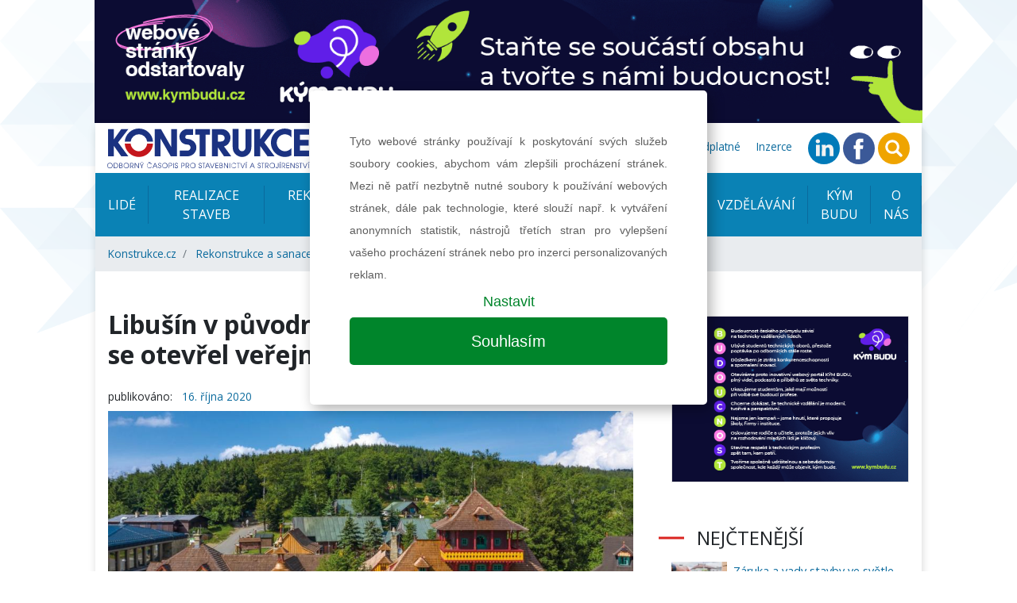

--- FILE ---
content_type: text/html; charset=UTF-8
request_url: https://konstrukce.cz/rekonstrukce-a-sanace/libusin-v-puvodni-podobe-z-dob-jurkovice-se-otevrel-verejnosti-600
body_size: 14923
content:
<!DOCTYPE html>
<html lang="cs">
<head>
    <meta charset="utf-8">
    <meta name="viewport" content="width=device-width, initial-scale=1, shrink-to-fit=no">

    
    
<title>Libušín v původní podobě z dob Jurkoviče se otevřel veřejnosti | konstrukce.cz</title>
<meta name="description" content="Rekonstrukce vyhořelé chaty Libušín na Pustevnách je kompletní. Po šesti letech od požáru se 30. července 2020 otevřela veřejnosti. Roubence architekta…"/>
<meta property="og:title" content="Libušín v původní podobě z dob Jurkoviče se otevřel veřejnosti | konstrukce.cz"/>
<meta property="og:type" content="website"/>
<meta property="og:url" content="https://konstrukce.cz/rekonstrukce-a-sanace/libusin-v-puvodni-podobe-z-dob-jurkovice-se-otevrel-verejnosti-600"/>
    <meta property="og:image" content="https://konstrukce.cz/images/MzQ0OXgweDA=/libusin01_rgb16x9.jpg"/>

    <link href="/assets/app.css?v=1708944418" rel="stylesheet">
    <link href="/assets/print.css?v=1567425845" rel="stylesheet" media="print">
    
    <link rel="apple-touch-icon" sizes="57x57" href="/favicon/apple-icon-57x57.png">
    <link rel="apple-touch-icon" sizes="60x60" href="/favicon/apple-icon-60x60.png">
    <link rel="apple-touch-icon" sizes="72x72" href="/favicon/apple-icon-72x72.png">
    <link rel="apple-touch-icon" sizes="76x76" href="/favicon/apple-icon-76x76.png">
    <link rel="apple-touch-icon" sizes="114x114" href="/favicon/apple-icon-114x114.png">
    <link rel="apple-touch-icon" sizes="120x120" href="/favicon/apple-icon-120x120.png">
    <link rel="apple-touch-icon" sizes="144x144" href="/favicon/apple-icon-144x144.png">
    <link rel="apple-touch-icon" sizes="152x152" href="/favicon/apple-icon-152x152.png">
    <link rel="apple-touch-icon" sizes="180x180" href="/favicon/apple-icon-180x180.png">
    <link rel="icon" type="image/png" sizes="192x192" href="/favicon/android-icon-192x192.png">
    <link rel="icon" type="image/png" sizes="32x32" href="/favicon/favicon-32x32.png">
    <link rel="icon" type="image/png" sizes="96x96" href="/favicon/favicon-96x96.png">
    <link rel="icon" type="image/png" sizes="16x16" href="/favicon/favicon-16x16.png">
    <link rel="manifest" href="/manifest.json">
    <meta name="msapplication-TileColor" content="#ffffff">
    <meta name="msapplication-TileImage" content="/favicon/ms-icon-144x144.png">
    <meta name="theme-color" content="#ffffff">

    

    <!-- Google Tag Manager -->
    <script>(function (w, d, s, l, i) {
            w[l] = w[l] || [];
            w[l].push({
                'gtm.start':
                    new Date().getTime(), event: 'gtm.js'
            });
            var f = d.getElementsByTagName(s)[0],
                j = d.createElement(s), dl = l != 'dataLayer' ? '&l=' + l : '';
            j.async = true;
            j.src =
                'https://www.googletagmanager.com/gtm.js?id=' + i + dl;
            f.parentNode.insertBefore(j, f);
        })(window, document, 'script', 'dataLayer', 'GTM-K3KBGJN');</script>
    <!-- End Google Tag Manager -->

    <!-- Google Tag Manager -->
    <script>(function (w, d, s, l, i) {
            w[l] = w[l] || [];
            w[l].push({
                'gtm.start':
                    new Date().getTime(), event: 'gtm.js'
            });
            var f = d.getElementsByTagName(s)[0],
                j = d.createElement(s), dl = l != 'dataLayer' ? '&l=' + l : '';
            j.async = true;
            j.src =
                'https://www.googletagmanager.com/gtm.js?id=' + i + dl;
            f.parentNode.insertBefore(j, f);
        })(window, document, 'script', 'dataLayer', 'GTM-NJXQ8DC');</script>
    <!-- End Google Tag Manager -->

</head>

<body class="leaderboard-banner">
<!-- Google Tag Manager (noscript) -->
<noscript>
    <iframe src="https://www.googletagmanager.com/ns.html?id=GTM-K3KBGJN"
            height="0" width="0" style="display:none;visibility:hidden"></iframe>
</noscript>
<!-- End Google Tag Manager (noscript) -->

<!-- Google Tag Manager (noscript) -->
<noscript>
    <iframe src="https://www.googletagmanager.com/ns.html?id=GTM-NJXQ8DC"
            height="0" width="0" style="display:none;visibility:hidden"></iframe>
</noscript>
<!-- End Google Tag Manager (noscript) -->



    
        <div id="leaderboard" class=''
         style="background-image: url('/images/OTc1MngweDA=/kym-budu-banner-1345x200.png')">
                <a href="https://konstrukce.cz/rekonstrukce-a-sanace/libusin-v-puvodni-podobe-z-dob-jurkovice-se-otevrel-verejnosti-600?!redirect=https://kymbudu.cz/&banner=307" target="_blank"
           data-track-banner='Kým budu - main'
           data-redirect='https://kymbudu.cz/'>&nbsp;</a>
    </div>







<div class="wrapper-body container">
    
<div class="header row py-2 justify-content-between align-items-center">
    <div class="col-12 col-sm-auto text-center">
        <a class="navbar-brand" href="/">
            <img src="/images/konstrukce-logo.svg" alt="KONSTRUKCE Media, s.r.o." height="50">
        </a>
    </div>
            <div class="col-12 col-sm-auto text-center text-sm-right">
        <ul class="list-inline mb-0 navbar-mini">

                                                <li class="list-inline-item list-mini-item d-none d-lg-inline-block">
                <a href="https://konstrukce.cz/podcasty" target="">
                    Podcasty                </a>
            </li>
                                    <li class="list-inline-item list-mini-item d-none d-lg-inline-block">
                <a href="https://konstrukce.cz/prace" target="">
                    Pracovní nabídky                </a>
            </li>
                                    <li class="list-inline-item list-mini-item d-none d-lg-inline-block">
                <a href="https://konstrukce.cz/akce" target="">
                    Kalendář akcí                </a>
            </li>
                                    <li class="list-inline-item list-mini-item d-none d-lg-inline-block">
                <a href="https://konstrukce.cz/media/5-25" target="">
                    Aktuální číslo                </a>
            </li>
                                    <li class="list-inline-item list-mini-item d-none d-lg-inline-block">
                <a href="https://konstrukce.cz/predplatne" target="">
                    Předplatné                </a>
            </li>
                                    <li class="list-inline-item list-mini-item d-none d-lg-inline-block">
                <a href="https://konstrukce.cz/inzerce" target="">
                    Inzerce                </a>
            </li>
            
            <li class="list-inline-item mr-2 mr-lg-0">
                <a href="https://www.linkedin.com/showcase/casopis-konstrukce" target="_blank" rel="nofollow">
                    <img src="/images/linkedin-circle.svg" height="40">
                </a>
            </li>
            <li class="list-inline-item mr-2 mr-lg-0">
                <a href="https://www.facebook.com/casopiskonstrukce/" target="_blank" rel="nofollow">
                    <img src="/images/facebook-circle.svg" height="40">
                </a>
            </li>
            
            <li class="list-inline-item mr-2 mr-lg-0">
                <a href="#" class="" data-toggle="modal" data-target="#searchModal">
                    <img src="/images/search-circle.svg" height="40">
                </a>
            </li>
            <li class="list-inline-item d-inline-block d-lg-none">
                <a class="dropdown-item" href="#">
                    <a href="#" class="" data-toggle="collapse" data-target="#navbarmain">
                        <img src="/images/hamburger-circle.svg" height="40">
                    </a>
                </a>
            </li>
        </ul>


        <div class="modal fade show" id="searchModal">
            <div class="modal-dialog">
                                <form class="modal-content" action="https://konstrukce.cz/hledat" method="get" id="searchForm">

                    <!-- Modal Header -->
                    <div class="modal-header">
                        <h4 class="modal-title">Hledat na stránkách</h4>
                        <button type="button" class="close" data-dismiss="modal">&times;</button>
                    </div>

                    <div class="modal-body">
                        <div class="form-group">
                            <input name="q" value="" placeholder="stavební informace na jednom místě..." class="form-control">
                        </div>
                        <div class="row">
                            <div class="col-6 text-left">
                                <button class="btn btn-secondary" name="old_website" type="button">prohledat starý web</button>
                            </div>
                            <div class="col-6 text-right">
                                <button class="btn btn-primary" type="submit">prohledat nový web</button>
                            </div>
                        </div>
                    </div>

                </form>
            </div>
        </div>
    </div>
</div>
<div class="navigation row">
    <div class="col px-0">

        <nav class="navbar navbar-expand-lg px-lg-0">
            <div class="collapse navbar-collapse" id="navbarmain">
                <ul class="navbar-nav nav-left mr-auto">
                                                                <li class="nav-item">
                            <a class="nav-link" href="https://konstrukce.cz/lide" target="">
                                Lidé                            </a>
                        </li>
                                            <li class="nav-item">
                            <a class="nav-link" href="https://konstrukce.cz/realizace-staveb" target="">
                                Realizace staveb                            </a>
                        </li>
                                            <li class="nav-item">
                            <a class="nav-link" href="https://konstrukce.cz/rekonstrukce-a-sanace" target="">
                                Rekonstrukce a sanace                            </a>
                        </li>
                                            <li class="nav-item">
                            <a class="nav-link" href="https://konstrukce.cz/materialy-a-technologie" target="">
                                Materiály a technologie                            </a>
                        </li>
                                            <li class="nav-item">
                            <a class="nav-link" href="https://konstrukce.cz/projektovani" target="">
                                Projektování                            </a>
                        </li>
                                            <li class="nav-item">
                            <a class="nav-link" href="https://konstrukce.cz/vzdelavani" target="">
                                Vzdělávání                            </a>
                        </li>
                    

                                                                <li class="nav-item d-lg-none">
                            <a class="nav-link" href="https://konstrukce.cz/podcasty" target="">
                                Podcasty                            </a>
                        </li>
                                            <li class="nav-item">
                            <a class="nav-link" href="https://konstrukce.cz/kym-budu" target="">
                                KÝM BUDU                            </a>
                        </li>
                                            <li class="nav-item d-lg-none">
                            <a class="nav-link" href="https://konstrukce.cz/prace" target="">
                                Pracovní nabídky                            </a>
                        </li>
                                            <li class="nav-item">
                            <a class="nav-link" href="https://konstrukce.cz/o-nas" target="">
                                O nás                            </a>
                        </li>
                                            <li class="nav-item d-lg-none">
                            <a class="nav-link" href="https://konstrukce.cz/akce" target="">
                                Kalendář akcí                            </a>
                        </li>
                                            <li class="nav-item d-lg-none">
                            <a class="nav-link" href="https://konstrukce.cz/aktualni-cislo" target="">
                                Aktuální číslo                            </a>
                        </li>
                                            <li class="nav-item d-lg-none">
                            <a class="nav-link" href="https://konstrukce.cz/predplatne" target="">
                                Předplatné                            </a>
                        </li>
                                            <li class="nav-item d-lg-none">
                            <a class="nav-link" href="https://konstrukce.cz/inzerce" target="">
                                Inzerce                            </a>
                        </li>
                                    </ul>
            </div>
        </nav>

        <nav aria-label="breadcrumb">
        <ol class="breadcrumb d-flex align-items-center mb-0">
                            <li class="breadcrumb-item">
                    <a href="https://konstrukce.cz">Konstrukce.cz</a>
                </li>
                            <li class="breadcrumb-item">
                    <a href="https://konstrukce.cz/rekonstrukce-a-sanace">Rekonstrukce a sanace</a>
                </li>
                        <li class="breadcrumb-item active small" aria-current="page">
                Libušín v původní podobě z dob Jurkoviče se otevřel veřejnosti            </li>
        </ol>
</nav>
    </div>
</div>


    
    <div class="row">
        <div class="col-lg-8 px-0">

            

<section class="article pt-5 pb-3 px-3" id="article-item" itemscope itemtype="http://schema.org/NewsArticle">
    <div class="row">
        <div class="col-12">
            <h1 class="mb-4" itemprop="headline">Libušín v původní podobě z dob Jurkoviče se otevřel veřejnosti</h1>

            <div class="row mb-2">
                <div class="col">
                                            <span class="mr-2">publikováno:</span>
                        <a itemprop="datePublished"
                           content="2020-10-16 00:05:00"
                           href="https://konstrukce.cz/clanky?date=20-10-16">
                            16. října 2020                        </a>
                                    </div>
                                    <div class="col text-right">
                        <span class="mr-2">autor:</span>

                                                    <a href="https://konstrukce.cz/clanky?author=6">
                                <span itemprop="author">
                                Ing. Stanislav Cieslar                                </span>
                                <meta itemprop="publisher" content="Ing. Stanislav Cieslar">
                            </a>
                                                                        </div>
                            </div>
                            <div class="mb-5" itemprop="image" itemscope itemtype="http://schema.org/ImageObject">
                    <meta itemprop="url" content="/images/MzQ0OXg5OTJ4MA==/libusin01_rgb16x9.jpg">
                    <img src="/images/MzQ0OXg5OTJ4MA==/libusin01_rgb16x9.jpg"
                         alt="Chata Libušín po obnově"
                         class="img-fluid">
                                            <em class="small mt-2">Chata Libušín po obnově</em>
                    

                    
                                            <div class="row gallery-thumbs mt-2">
                                                                                                <div class="col-6 col-sm-auto text-center py-2">
                                        <a href="/images/MzQ1MHgweDA=/libusin01_rgb.jpg"
                                           data-caption="Chata Libuším po obnově">
                                            <img src="/images/MzQ1MHgweDcw/libusin01_rgb.jpg"
                                                 class="img-fluid">
                                        </a>
                                    </div>
                                                                                                                                                                <div class="col-6 col-sm-auto text-center py-2">
                                        <a href="/images/MzQ1MXgweDA=/libusin02_rgb.jpg"
                                           data-caption="Libušín po požáru, částečně krytý provizorní ocelovou konstrukcí">
                                            <img src="/images/MzQ1MXgweDcw/libusin02_rgb.jpg"
                                                 class="img-fluid">
                                        </a>
                                    </div>
                                                                                                                                                                <div class="col-6 col-sm-auto text-center py-2">
                                        <a href="/images/MzQ1MngweDA=/libusin03_rgb.jpg"
                                           data-caption="Návrh BIM – vizualizace">
                                            <img src="/images/MzQ1MngweDcw/libusin03_rgb.jpg"
                                                 class="img-fluid">
                                        </a>
                                    </div>
                                                                                                                                                                <a href="/images/MzQ1M3gweDA=/libusin04_rgb.jpg"
                                       data-caption="Koordinační BIM model rozvodu energií v software Archicad" class="d-none">
                                    </a>
                                                                                                                                                                <a href="/images/MzQ1NHgweDA=/libusin05_rgb.jpg"
                                       data-caption="Snímek z výstavby" class="d-none">
                                    </a>
                                                                                                                                                                <a href="/images/MzQ1NXgweDA=/libusin06_rgb.jpg"
                                       data-caption="Práce na obnově památky" class="d-none">
                                    </a>
                                                                                                                                                                <a href="/images/MzQ1NngweDA=/libusin07_rgb.jpg"
                                       data-caption="Restaurátorské práce" class="d-none">
                                    </a>
                                                                                                                                                                <a href="/images/MzQ1OHgweDA=/libusin09_rgb.jpg"
                                       data-caption="Hasicí zařízení" class="d-none">
                                    </a>
                                                                                                                                                                <a href="/images/MzQ1N3gweDA=/libusin08_rgb.jpg"
                                       data-caption="Konstrukce střechy" class="d-none">
                                    </a>
                                                                                                                                                                <a href="/images/MzQ2MXgweDA=/libusin12_rgb.jpg"
                                       data-caption="Jedna z obnovených fresek" class="d-none">
                                    </a>
                                                                                                                                                                <a href="/images/MzQ1OXgweDA=/libusin10_rgb.jpg"
                                       data-caption="Jídelna po rekonstrukci" class="d-none">
                                    </a>
                                                                                                                                                                <a href="/images/MzQ2MHgweDA=/libusin11_rgb.jpg"
                                       data-caption="Interiér" class="d-none">
                                    </a>
                                                                                                                                                                <a href="/images/MzQ2MngweDA=/libusin13_rgb.jpg"
                                       data-caption="Dvůr obnoveného objetku (foto: Petr Šolar)" class="d-none">
                                    </a>
                                                                                                                        <div class="col-6 col-sm d-flex justify-content-end align-items-center">
                                <button type="button" data-baguetteshow=".gallery-thumbs" class="btn text-center">
                                    <img src="/images/gallery.svg" height="28"><br>
                                    zobrazit 13&nbsp;fotek                                </button>
                            </div>
                        </div>
                                    </div>
                        
            <div class="wysiwyg" itemprop="articleBody">
                <p style="text-align: justify;"><strong>Rekonstrukce vyhořelé chaty Libušín na Pustevnách je kompletní. Po šesti letech od požáru se 30. července 2020 otevřela veřejnosti. Roubence architekta Dušana Jurkoviče se vrátila podoba a barevnost z roku 1925. Po požáru byla nejvíce poškozena jídelna, z ní zbylo pouze obvodové roubení bez vnitřních omítek, obkladů a podlah. Ostatní objekty přišly o střechu a krovy, místy se propadla podlaha půdy. Příčina požáru nebyla prozatím objasněna, resp. původní podezření na komín nebylo prokázáno. Prakticky bez poškození vyvázla přiléhající objekt Pustevenka, ale ta byla již z dřívějška nenávratně poškozena hnilobou a proto se na ni vztahovaly rekonstrukční práce.</strong></p>

<p style="text-align: justify;"><strong>ZÁKLADNÍ ÚDAJE</strong></p>

<ul>
	<li style="text-align: justify;">Investor: Národní muzeum v přírodě v Rožnově pod Radhoštěm</li>
	<li style="text-align: justify;">Generální projektant: Masák & Partner, s. r. o.</li>
	<li style="text-align: justify;">Generální zhotovitel: ARCHATT, s. r. o.</li>
	<li style="text-align: justify;">Stavební dozor: Lavi Engineering s. r. o.</li>
</ul>

<p style="text-align: justify;">Návrh nové podoby národní kulturní památky dostala do rukou architektonická kancelář Masák & Partner, která patří k předním českým společnostem věnující se opravám historických budov. K vypracování projektové dokumentace využila metodiku Building Information Management (BIM), která umožňuje koordinovat veškerá potřebná projektová data a vytvořit virtuální 3D model.<br />
<br />
„Co dokázal mít Dušan Jurkovič pouze v hlavě, my jsme měli v počítači. Moderní technologie sloužily k tomu, aby výsledek byl co nejvíce původní. Bez moderních technologií bychom chatu neobnovili, bez původní práce by zase výsledek nebyl tak hezký. Tyhle dvě věci se nedají úplně oddělit, u oprav památek jdou ruku v ruce,“ říká Jakub Masák, zakladatel ateliéru Masák & Partner. Podkladem pro návrh projektu byl pouze Jurkovičův schematický plán v měřítku 1 : 100, historické a soudobé fotografie a zaměření po požáru. Na těchto základech byl vytvořen 3D model. Využitý byl přitom software ArchiCAD firmy Graphisoft.<br />
<br />
Všechny restaurátorské práce byly prováděny ručně, a to původními technologiemi pod dohledem experta. Obnova chaty v obci Prostřední Bečva v Beskydech se týkala kompletně celé budovy. Požár v roce 2014 výrazně poškodil hlavně jeho pravou část, ve které se nachází umělecky nejhodnotnější jídelna. Rekonstrukce začala v dubnu 2016. Na pokrytí nákladů se finančně podíleli lidé veřejnou sbírkou. Celkové náklady činily 117 milionů, z čehož 10 milionů byly dary. V roubence zůstala zachována jídelna i ubytovací části.<br />
<br />
Nové dřevo pro stavbu se pokácelo v zimě, kdy je ve stromech nejméně vody a ve stejné nadmořské výšce, kde se nachází Pustevny, aby odolávalo místním podmínkám. Z každé jedle, kterou pro stavbu darovaly Lesy České republiky, byl vytesán jeden trám. Ty nové doplnily původní, kterých se podařilo zachovat jen minimum.<br />
<br />
Odhaduje se, že bylo využito jen 7 % původních trámů roubení a stropních trámů. Ohořelé roubení se muselo očistit na zdravé dřevo a podle stavu spojovacích zámků se buď použilo na svém původním místě, nebo jako materiál na jiném vhodném místě. Viditelné stropní trámy byly očištěny, a ty, které měly patrnou malovanou výzdobu, byly restaurovány.<br />
<br />
Ještě před samotným zahájením obnovy bylo nutno všechny alespoň částečně zachovalé trámy před rozebíráním označit a rozdělit do kategorií podle použitelnosti. Stavba byla založena na původní kamenné podezdívce, která se předem musela opravit a mikrovlnnou technologií ošetřit proti dřevomorce. Konstrukční systém krovu byl realizován jako původní, tzn. hambalkový. Veškeré prvky krovu byly tesané, s ručně vyrobenými kolíkovými spoji. Nebyla použita žádná chemická ochrana, protože by změnila barvu dřeva. Do vnějších byla použita tzv. historická skla, kdy se speciální technologií sklo uměle „zvlní“.</p>

<p style="text-align: justify;"><strong>NÁVRAT K ORIGINÁLU</strong></p>

<p style="text-align: justify;">Fresky prováděli restaurátoři firmy ARCHATT prakticky od nuly. Před požárem totiž už v objektu původní fresky nebyly, v 60. letech minulého století byly prof. Toroněm během rekonstrukce nahrazeny sgrafitem. Referenčním bodem obnovy i barevnosti se stal rok 1925, kdy byla památka zprovozněna po první světové válce. Jako podklady pro obnovu sloužil projekt z roku 1985 a 3D model z roku 1995.<br />
<br />
Původní podobu získal i interiér secesní lidové stavby. Tradiční metodou řemeslníci vytvořili například fresky a sgrafity s motivy valašských a slovenských pověstí od Mikoláše Alše. Barvy vyrobené podle původní receptury z lněného oleje a přírodních pigmentů byly nanášeny na omítku ručně. Olejové barvy byly vyráběny v malé manufaktuře tradičním postupem mísení přírodních pigmentů ve lněném oleji.</p>

<p style="text-align: justify;"><strong>PROTIPOŽÁRNÍ OPATŘENÍ</strong></p>

<p style="text-align: justify;">Před požárem byly v objektu pouze požární čidla, ale patrně nebyla všechna funkční. V současnosti jsou všude instalovány kombinované opticko-kouřové hlásiče s teplotně diferenciálním systémem, jídelna je chráněna jednotkou se zdvojeným nasáváním pro detekci kouře. V exteriéru je směrem k sousednímu objektu Maměnka na střeše umístěn plamenný hlásič. V nepřístupných prostorech, např. v kolektorech, jsou umístěny teplotní kabely.<br />
<br />
Hašení je v interiéru (s výjimkou jídelny) zajištěno vodním systémem se sprinklerovými hlavicemi, jednak pevnými a jednak výsuvnými. Exteriér je zajištěn suchým sprinklerovým systémem, kde rozmístění hlavic zajišťuje kolem celého objektu ochrannou vodní clonu.</p>

<p style="text-align: justify;">V jídelně je umístěno plynové hašení, které používá hasivo INERGEN. Vypuštěním do uzavřené jídelny sníží úroveň kyslíku ve vzduchu pod úroveň umožňující hoření. Plyn je uskladněn v tlakových lahvích v technickém prostoru Pustevenky a do jídelny je vypouštěn deseti ventily ve stropě. Jde o velmi náročný a zároveň unikátní způsob řešení, který se používá u muzejních archivů a expozic s archiváliemi, kde nelze hasit konvenčním způsobem s využitím pěny nebo vody.</p>

<p style="text-align: justify;"><strong>Hermeticky utěsněný objekt</strong><br />
Při vyhlášení požáru začne odpočítávání. Během toho se automaticky zavřou vstupní dveře do jídelny, hlasová siréna oznámí nebezpečí požáru a vyzve lidi k opuštění jídelny. Dále se pootevře okno, aby unikl tlak a plyn nevyrazil okenní tabulky. Za dvě minuty od vyhlášení poplachu bude vpuštěn plyn. To už bude jídelna prázdná, dveře budou samozavírači držet zavřené a otevřené okno se začne zavírat. Vpuštění plynu trvá jednu minutu, po které bude v utěsněné jídelně po dobu 10 minut držen plyn. Proto je důležitá dokonalá těsnost objektu.<br />
<br />
Ve střešním plášti jsou pevné hlavice, které jsou skryty pod šindelem, výsuvné (vyskakovací) hlavice jsou použity ve stropu krčmy. Mají výhodu, že pohledově neruší, protože jsou skryty pod plastovými víčky v barvě stropu a vysunou se pouze při aktivaci tlakem vody. Aby obvodový plášť roubenky správně těsnil a byl nepropustný, byla vnitřní strana obvodové konstrukce opatřena mezivrstvou speciální fólie, tzv. moderní parozábranou… Pro upřesnění, parozábrany jsou moderní vlastně všechny, je to technologie stará 30 let. Důležité je to, že je použita kvalitní parozábrana vyztužená sítí a opatřená hliníkovou folií.</p>

<p style="text-align: justify;"><strong>NOVÝ SYSTÉM VYTÁPĚNÍ</strong></p>

<p style="text-align: justify;">V rámci obnovy došlo i k výměně vytápění za tepelná čerpadla. Úplně na počátku byla jídelna vytápěna kachlovými kamny, ve 20. letech minulého století byly odstraněny a do objektu bylo zavedeno ústřední vytápění s kotlem na tuhá paliva. V 90. letech byl nahrazen elektrokotlem. V současnosti jsou ve sklepě umístěna dvě tepelná čerpadla.</p>

<p style="text-align: justify;"><strong>ZÁVĚR – TRADIČNÍ ŘEMESLA V OJEDINĚLÉM ROZSAHU</strong></p>

<p style="text-align: justify;">Tato realizace je naprosto jedinečná tím, že dodavatel dokázal udržet požadovanou řemeslnou úroveň, že se při stavbě maximálně přiblížili původním postupům. V rámci stavby se podařilo oživit dávno nepoužívané technologie, které se v takovémto rozsahu nikdy nepoužily. Nový Libušín vznikl jako vědecká rekonstrukce, tedy za použití původních technologií. U všech oprav byly dodrženy tradiční rukodělné řemeslné postupy, to znamená, že se při výrobě jednotlivých prvků, ať už trámů roubení, nebo obkladových a podlahových prken, používaly pouze ruční nástroje – tesařské sekyry, ruční pily, hoblíky od uběráku, přes macka až po hladík. Nepoužíval se brusný papír, vše se do hladka upravovalo hoblíky. Tesařské spoje byly sekány dláty, nasazeny byly ručně štípané šindele a podobně.<br />
<br />
V rámci obnovy se taktéž používaly materiály a technologie. Důsledně byly používány druhy dřeva podle dendrochronologického průzkumu – celá jídelna byla z jedle, Parmova přístavba ze smrku, dřevo bylo káceno v zimě (v období vegetačního klidu, kdy dřevo obsahuje minimum vody) a ve výšce nad 500 m (horské dřevo má hustší letokruhy a je tím pádem kvalitnější). „Chata je opravdu postavená rukama tak, jak ji postavil Jurkovič. Řemeslníci se museli naučit dělat svoji práci ručně a má to praktický důvod. Například ručně hoblované prkno vydrží na povětrnosti řádově o desítky let více než prkno, které je opracované hoblovkou,“ přibližuje Jaroslav Svěrek, architekt a specialista obnovy památek ateliéru Masák & Partner.<br />
<br />
Tesařů, kteří umějí tesat, je u nás více, ale nikdy se netesalo v takovémto rozsahu – na celý Libušín to bylo více než 800 trámů. Výběr tesařů byl plně v rukou realizační firmy ARCHATT. Byli to místní tesaři, kteří měli zkušenost se stavbou roubenek, ale stejně se museli učit, protože byl vyžadován trochu jiný postup, než byli zvyklí.</p>

<p style="text-align: justify;"><em><strong>O společnosti</strong><br />
Architektonický ateliér Masák & Partner se na trhu pohybuje od roku 1996. Ateliér je schopen garantovat investorovi pevnou cenu za realizaci díla. Za dobu svého působení dokončil ateliér Jakuba Masáka přes 400 projektů, především v oblasti obnovy památek.</em></p>

<p style="text-align: right;"><em>Z podkladů Masák & Partner s. r. o.</em></p>
            </div>

        </div>
    </div>
</section>


    <section id=""
             class="indent d-flex flex-column justify-content-center py-5 px-3">
        
                
    </section>




<section id="hb">
    
    
    <div class="row top-line-lg-down bottom-line mx-0 pb-3 mb-3">
        <div class="col-12 py-4">
                            <a data-track-banner='WOMEN CHANGING THE WORLD AWARDS - half' href="https://konstrukce.cz/rekonstrukce-a-sanace/libusin-v-puvodni-podobe-z-dob-jurkovice-se-otevrel-verejnosti-600?!redirect=https://thewomenchangingtheworld.cz/kategorie/&banner=306" target="_blank" data-redirect="https://thewomenchangingtheworld.cz/kategorie/" class="d-block banner-half">

                                <img src="/images/OTcxOHgweDA=/WCWA_NP_banner.jpg"
                     alt="WOMEN CHANGING THE WORLD AWARDS - half" class="img-fluid ">
            </a>
            </div>
    </div>

</section>



<section class="pb-5 px-3">
    <div class="row align-items-center mt-5">
        <div class="col">
                    </div>

        <div class="col-auto sharelinks">
            <div class="d-flex align-items-center">
                <div class="share">
                    <a href="#share-facebook"
                       onclick="social('https://www.facebook.com/sharer/sharer.php?u=https://konstrukce.cz/rekonstrukce-a-sanace/libusin-v-puvodni-podobe-z-dob-jurkovice-se-otevrel-verejnosti-600','facebook')"
                       class="item item-facebook">
                        <svg xmlns="http://www.w3.org/2000/svg" xmlns:xlink="http://www.w3.org/1999/xlink"
                             version="1.1"
                             id="Capa_1" x="0px" y="0px" width="36" height="36" viewBox="0 0 96.124 96.123"
                             style="enable-background:new 0 0 96.124 96.123;" xml:space="preserve"
                             class="svg replaced-svg">
                        <g>
                            <path d="M72.089,0.02L59.624,0C45.62,0,36.57,9.285,36.57,23.656v10.907H24.037c-1.083,0-1.96,0.878-1.96,1.961v15.803   c0,1.083,0.878,1.96,1.96,1.96h12.533v39.876c0,1.083,0.877,1.96,1.96,1.96h16.352c1.083,0,1.96-0.878,1.96-1.96V54.287h14.654   c1.083,0,1.96-0.877,1.96-1.96l0.006-15.803c0-0.52-0.207-1.018-0.574-1.386c-0.367-0.368-0.867-0.575-1.387-0.575H56.842v-9.246   c0-4.444,1.059-6.7,6.848-6.7l8.397-0.003c1.082,0,1.959-0.878,1.959-1.96V1.98C74.046,0.899,73.17,0.022,72.089,0.02z"></path>
                        </g>
                        </svg>
                    </a>
                    <a href="#share-twitter"
                       onclick="social('http://twitter.com/share?text=Libušín v původní podobě z dob Jurkoviče se otevřel veřejnosti&url=https://konstrukce.cz/rekonstrukce-a-sanace/libusin-v-puvodni-podobe-z-dob-jurkovice-se-otevrel-verejnosti-600&hashtags=konstrukce.cz','twitter')"
                       class="item item-twitter">
                        <svg xmlns="http://www.w3.org/2000/svg" xmlns:xlink="http://www.w3.org/1999/xlink"
                             version="1.1"
                             id="Capa_1" x="0px" y="0px" viewBox="0 0 612 612"
                             style="enable-background:new 0 0 612 612;" xml:space="preserve"
                             class="svg replaced-svg"
                             height="36" width="36">
                        <g>
                            <g>
                                <path style="fill:#010002;"
                                      d="M612,116.258c-22.525,9.981-46.694,16.75-72.088,19.772c25.929-15.527,45.777-40.155,55.184-69.411    c-24.322,14.379-51.169,24.82-79.775,30.48c-22.907-24.437-55.49-39.658-91.63-39.658c-69.334,0-125.551,56.217-125.551,125.513    c0,9.828,1.109,19.427,3.251,28.606C197.065,206.32,104.556,156.337,42.641,80.386c-10.823,18.51-16.98,40.078-16.98,63.101    c0,43.559,22.181,81.993,55.835,104.479c-20.575-0.688-39.926-6.348-56.867-15.756v1.568c0,60.806,43.291,111.554,100.693,123.104    c-10.517,2.83-21.607,4.398-33.08,4.398c-8.107,0-15.947-0.803-23.634-2.333c15.985,49.907,62.336,86.199,117.253,87.194    c-42.947,33.654-97.099,53.655-155.916,53.655c-10.134,0-20.116-0.612-29.944-1.721c55.567,35.681,121.536,56.485,192.438,56.485    c230.948,0,357.188-191.291,357.188-357.188l-0.421-16.253C573.872,163.526,595.211,141.422,612,116.258z"></path>
                            </g>
                        </g>
                        </svg>
                    </a>

                    <a href="#share-linkedin"
                       onclick="social('https://www.linkedin.com/sharing/share-offsite/?url=https://konstrukce.cz/rekonstrukce-a-sanace/libusin-v-puvodni-podobe-z-dob-jurkovice-se-otevrel-verejnosti-600','linkedin')"
                       class="item item-linkedin">
                        <svg xmlns="http://www.w3.org/2000/svg" fill="currentCollor" viewBox="0 0 30 30" width="36"
                             height="36">
                            <path d="M9,25H4V10h5V25z M6.501,8C5.118,8,4,6.879,4,5.499S5.12,3,6.501,3C7.879,3,9,4.121,9,5.499C9,6.879,7.879,8,6.501,8z M27,25h-4.807v-7.3c0-1.741-0.033-3.98-2.499-3.98c-2.503,0-2.888,1.896-2.888,3.854V25H12V9.989h4.614v2.051h0.065 c0.642-1.18,2.211-2.424,4.551-2.424c4.87,0,5.77,3.109,5.77,7.151C27,16.767,27,25,27,25z"/>
                        </svg>
                    </a>

                    <a href="javascript:window.print()" class="item item-print">
                        <svg xmlns="http://www.w3.org/2000/svg" xmlns:xlink="http://www.w3.org/1999/xlink"
                             version="1.1"
                             id="Capa_1" x="0px" y="0px" viewBox="0 0 16 16"
                             style="enable-background:new 0 0 16 16;"
                             xml:space="preserve" class="svg replaced-svg" height="36" width="36">
<g>
    <g>
        <path style="fill:#030104;" d="M4,12.5v3h8v-3v-2H4V12.5z M5,11.5h6v1H5V11.5z M5,13.5h6v1H5V13.5z"></path>
        <polygon style="fill:#030104;" points="12,3.5 12,0.5 4,0.5 4,3.5 4,5.5 12,5.5   "></polygon>
        <path style="fill:#030104;"
              d="M14,3.5h-1v2v1H3v-1v-2H2c-1,0-2,1-2,2v5c0,1,1,2,2,2h1v-2v-1h10v1v2h1c1,0,2-1,2-2v-5    C16,4.5,15,3.5,14,3.5z"></path>
    </g>
</g>
</svg>
                    </a>
                                    </div>
            </div>
        </div>


                    </div>

    <div class="modal fade" id="sendLinkByEmail">
        <div class="modal-dialog">
            <form action="?%21form-link=#odeslat-link"
                  method="post" class="modal-content">

                <!-- Modal Header -->
                <div class="modal-header">
                    <h4 class="modal-title">Poslat odkaz emailem</h4>
                    <button type="button" class="close" data-dismiss="modal">&times;</button>
                </div>

                <!-- Modal body -->
                <div class="modal-body">
                    <div class="form-group">
                        <input required type="email" name="from"
                               value=""
                               placeholder="Zadejte váš email" class="form-control">
                    </div>
                    <div class="form-group">
                        <input required type="email" name="to"
                               value=""
                               placeholder="Zadejte email příjemce" class="form-control">
                    </div>
                    <div class="form-group">
                            <textarea required name="message" rows="8" class="form-control">Dobrý den,&#13;&#10;&#13;&#10;narazil jsem na tento zajímavý článek&#13;&#10;https://konstrukce.cz/rekonstrukce-a-sanace/libusin-v-puvodni-podobe-z-dob-jurkovice-se-otevrel-verejnosti-600                                &#13;&#10;&#13;&#10;S pozdravem</textarea>
                    </div>
                </div>

                <!-- Modal footer -->
                <div class="modal-footer">
                    <input name="fname" value="">
                    <button type="button" class="btn btn-danger" data-dismiss="modal">Zavřít</button>
                    <button type="submit" class="btn btn-primary">Odeslat</button>
                </div>

            </form>
        </div>
    </div>
</section>



            <section id="odber-novinek" class="py-4 subscribe bg-image"
                     style="background-image: url('/images/newsletter.png')">
                <div class="row mx-0 text-center">
                    <div class="col">
                        <div id="f-1-43c2cd496486bcc27217c3e790fb4088"></div>
                    </div>
                </div>
            </section>

        </div>
        <div class="col-lg-4 px-lg-0">
            
<div class="wrapper-sidebar pl-0 pl-lg-3 py-5">
    <div class="side-item mb-5">
        
            
        <div class=" button_1">
                                        <a data-track-banner='Kým budu - side' href="https://konstrukce.cz/rekonstrukce-a-sanace/libusin-v-puvodni-podobe-z-dob-jurkovice-se-otevrel-verejnosti-600?!redirect=https://kymbudu.cz/&banner=308" target="_blank" data-redirect="https://kymbudu.cz/" 
                class="d-block banner-btn px-3 py-2">

                                        <img src="/images/OTc1NHgweDA=/kym-budu-banner-400x280.png" alt="Kým budu - side" class="img-fluid">
                </a>
                    </div>

        </div>
            
    <div class="side-item mb-5">
        <h2 class="section-title">Nejčtenější</h2>

                <div class="article-hot px-3">
                                                                <div class="item py-2">
                        <img src="/images/Njc3NngweDY1/vodovaha.jpg" alt="Záruka a vady stavby ve světle nové právní úpravy" class="float-left mr-2">

                        <div>

                            <a href="https://konstrukce.cz/realizace-staveb/zaruka-a-vady-stavby-ve-svetle-nove-pravni-upravy-1207">Záruka a vady stavby ve světle nové právní úpravy</a>
                                                    </div>
                    </div>
                                                                                <div class="item py-2">
                        <img src="/images/OTY5N3gweDY1/surovic-jan.jpg" alt="Budoucnost firmy vidím v odvaze posouvat hranice možného" class="float-left mr-2">

                        <div>

                            <a href="https://konstrukce.cz/lide/budoucnost-firmy-vidim-v-odvaze-posouvat-hranice-mozneho-1689">Budoucnost firmy vidím v odvaze posouvat hranice možného</a>
                                                    </div>
                    </div>
                                                                                <div class="item py-2">
                        <img src="/images/OTQ5MHgweDY1/savarin1.jpg" alt="Projekt Savarin má zelenou. Světová architektura otevře vnitroblok v centru Prahy" class="float-left mr-2">

                        <div>

                            <a href="https://konstrukce.cz/realizace-staveb/projekt-savarin-ma-zelenou-svetova-architektura-otevre-vnitroblok-v-centru-prahy-1647">Projekt Savarin má zelenou. Světová architektura otevře vnitroblok v centru Prahy</a>
                                                    </div>
                    </div>
                                                                                <div class="item py-2">
                        <img src="/images/NjMxNHgweDY1/cam-01-b-crop_1920x0_0+%281%29.jpg" alt="Nikdo tam nechtěl chodit. A pak přišla Zaha Hadid. Masaryčka se proměňuje k nepoznání" class="float-left mr-2">

                        <div>

                            <a href="https://konstrukce.cz/realizace-staveb/nikdo-tam-nechtel-chodit-a-pak-prisla-zaha-hadid-masarycka-se-promenuje-k-nepoznani-1125">Nikdo tam nechtěl chodit. A pak přišla Zaha Hadid. Masaryčka se proměňuje k nepoznání</a>
                                                    </div>
                    </div>
                                                                                <div class="item py-2">
                        <img src="/images/OTc0OHgweDY1/IMG_8210.JPG" alt="Konference KONSTRUKCE 2025 potvrdila, že ocel má v moderním stavitelství své pevné místo" class="float-left mr-2">

                        <div>

                            <a href="https://konstrukce.cz/lide/konference-konstrukce-2025-potvrdila-ze-ocel-ma-v-modernim-stavitelstvi-sve-pevne-misto-1701">Konference KONSTRUKCE 2025 potvrdila, že ocel má v moderním stavitelství své pevné místo</a>
                                                    </div>
                    </div>
                                    </div>
    </div>


    <div id="f-11-5e98f8ef6dfe00cb568981584ec149e7"></div>


    
        
                    <div class="side-item mb-5">
                <h2 class="section-title">Podobné články</h2>


                <div class="article-hot px-3">
                                            <div class="item py-2">
                            <img src="/images/OTcxNngweDY1/konverze01.jpg" alt="Konverze Nuselského pivovaru změnila brownfield na moderní městskou čtvrť" class="img-fluid float-left mr-2">
                                                        <div>

                                <a href="https://konstrukce.cz/rekonstrukce-a-sanace/konverze-nuselskeho-pivovaru-zmenila-brownfield-na-moderni-mestskou-ctvrt-1692">Konverze Nuselského pivovaru změnila brownfield na moderní městskou čtvrť</a>
                                <span class="d-block small text-muted mt-1">12. 11.</span>
                            </div>
                        </div>
                                            <div class="item py-2">
                            <img src="/images/OTYwMXgweDY1/royal01a.jpg" alt="Citlivá proměna modernistické ikony v Bruselu" class="img-fluid float-left mr-2">
                                                        <div>

                                <a href="https://konstrukce.cz/rekonstrukce-a-sanace/citliva-promena-modernisticke-ikony-v-bruselu-1673">Citlivá proměna modernistické ikony v Bruselu</a>
                                <span class="d-block small text-muted mt-1">6. 10.</span>
                            </div>
                        </div>
                                            <div class="item py-2">
                            <img src="/images/OTU4MXgweDY1/vm.jpg" alt="Výtoňský most: ministr rozhodl pro opravu, odborníci upozorňují na rizika" class="img-fluid float-left mr-2">
                                                        <div>

                                <a href="https://konstrukce.cz/rekonstrukce-a-sanace/vytonsky-most-ministr-rozhodl-pro-opravu-odbornici-upozornuji-na-rizika-1669">Výtoňský most: ministr rozhodl pro opravu, odborníci upozorňují na rizika</a>
                                <span class="d-block small text-muted mt-1">18. 9.</span>
                            </div>
                        </div>
                                            <div class="item py-2">
                            <img src="/images/OTUzNXgweDY1/pivovar05a.jpg" alt="Nuselský pivovar dokazuje, že historie i současnost mohou žít v jednom prostoru" class="img-fluid float-left mr-2">
                                                        <div>

                                <a href="https://konstrukce.cz/rekonstrukce-a-sanace/nuselsky-pivovar-dokazuje-ze-historie-i-soucasnost-mohou-zit-v-jednom-prostoru-1658">Nuselský pivovar dokazuje, že historie i současnost mohou žít v jednom prostoru</a>
                                <span class="d-block small text-muted mt-1">15. 9.</span>
                            </div>
                        </div>
                                            <div class="item py-2">
                            <img src="/images/OTQ0NHgweDY1/019.jpg" alt="Pragerovy kostky čeká nová kapitola. Práce na rekonstrukci ikonické budovy začíná" class="img-fluid float-left mr-2">
                                                        <div>

                                <a href="https://konstrukce.cz/rekonstrukce-a-sanace/pragerovy-kostky-ceka-nova-kapitola-prace-na-rekonstrukci-ikonicke-budovy-zacina-1639">Pragerovy kostky čeká nová kapitola. Práce na rekonstrukci ikonické budovy začíná</a>
                                <span class="d-block small text-muted mt-1">6. 8.</span>
                            </div>
                        </div>
                                    </div>
            </div>
            



    


    <div class="side-item mb-5">
        <h2 class="section-title">Tagy</h2>
        <ul class="tag-list list-inline list-unstyled px-3">
                        
                                                                <li class="list-inline-item">
                        <a href="https://konstrukce.cz/clanky?tag=rekonstrukce" class="item">rekonstrukce</a>
                    </li>
                                                                            <li class="list-inline-item">
                        <a href="https://konstrukce.cz/clanky?tag=památky" class="item">památky</a>
                    </li>
                                                                            <li class="list-inline-item">
                        <a href="https://konstrukce.cz/clanky?tag=Libušín" class="item">Libušín</a>
                    </li>
                                                                            <li class="list-inline-item">
                        <a href="https://konstrukce.cz/clanky?tag=architektura" class="item">architektura</a>
                    </li>
                                                                            <li class="list-inline-item">
                        <a href="https://konstrukce.cz/clanky?tag=roubenka" class="item">roubenka</a>
                    </li>
                                                                            </ul>
    </div>
    


        
    

    <div class="side-item mb-5">
        <h2 class="section-title">Kalendář akcí</h2>

        
<div class="row calendar">

        <div class="col-12">
            <div class="item my-2">
                <time class="date small">
                                        <span class="small">12. února</span>
                                                        </time>
                <div class="fs-1"><a href="https://konstrukce.cz/akce/konference-izolace-2026">Konference IZOLACE 2026</a></div>
            </div>
        </div>

</div>
    </div>

    
    <div class="side mb-5">
                                <div class="px-3 text-center py-2">
                                                    <a data-track-banner='Unihal - side 2' href="https://konstrukce.cz/rekonstrukce-a-sanace/libusin-v-puvodni-podobe-z-dob-jurkovice-se-otevrel-verejnosti-600?!redirect=https://www.unihal.cz/&banner=292" target="_blank" data-redirect="https://www.unihal.cz/" class="d-block banner-btn">

                                                <img src="/images/OTMyOXgweDA=/unihal-2025.png" alt="Unihal - side 2" class="img-fluid">
                    </a>
                            </div>

                                <div class="px-3 text-center py-2">
                                                    <a data-track-banner='FOR PASIV 2026' href="https://konstrukce.cz/rekonstrukce-a-sanace/libusin-v-puvodni-podobe-z-dob-jurkovice-se-otevrel-verejnosti-600?!redirect=https://forpasiv.cz/?utm_source=konstrukce.cz&utm_medium=banner&utm_campaign=forpasiv.cz%7Cfor-pasiv%7C2026%7Cjaro%7Cbanner_rec&banner=309" target="_blank" data-redirect="https://forpasiv.cz/?utm_source=konstrukce.cz&utm_medium=banner&utm_campaign=forpasiv.cz%7Cfor-pasiv%7C2026%7Cjaro%7Cbanner_rec" class="d-block banner-btn">

                                                <img src="/images/OTc1NngweDA=/PASIV_26_400x110.jpg" alt="FOR PASIV 2026" class="img-fluid">
                    </a>
                            </div>

            </div>

    
</div>        </div>
    </div>

    <footer class="row">

        
    
    

    <section class="col-12 pt-5 px-3">
        <div class="row">
            <div class="col-md-6 small">
                <p>
                    <strong>KONSTRUKCE Media, s.r.o.</strong><br>
                    Starobělská 5/1133, 700 30 Ostrava - Zábřeh
                </p>
                <p>
                    Telefon: <a href="tel:+420 597 317 578">+420 597 317 578</a><br>
                    FAX: <a href="fax:+420 597 317 578">+420 597 579 166</a><br>
                    E-mail: <a href="mailto:info@konstrukce-media.cz">info@konstrukce-media.cz</a><br>
                    <a href="http://www.konstrukce-media.cz" target="_blank">www.konstrukce-media.cz</a>

                </p>
                <p>
                    <a href="/gdpr/GDPR_Konstrukce_Media.pdf" target="_blank">Ochrana osobních údajů</a><br>
                    <a href="https://www.konstrukce-media.cz/predplatne" target="_blank">Předplatné časopisu</a><br>
                    <a href="/o-nas/kontakty" target="">Kontakty</a>
                </p>
            </div>
                        <div class="col-md-6 small">
                <p>Jakékoliv užití obsahu včetně převzetí, šíření či dalšího zpřístupňování článků a fotografií
                    je bez souhlasu nakladatelství zakázáno.</p>
                <p>
                    Společnost zapsaná v obchodním rejstříku vedeným u Krajského soudu v Ostravě, oddíl C,
                    vložka 22003,
                    Identifikační sídlo: 25851276

                </p>
                <div class="row align-items-center pt-4 pb-5">

                    <div class="col-6 col-lg-4 text-center text-md-left">
                        <a href="http://www.silnice-zeleznice.cz" target='_blank'>
                            <img src="/images/loga/silnice-zeleznice.jpg" height="60" alt="silnice-zeleznice.cz" class="img-fluid">
                        </a>
                    </div>
                    <div class="col-6 col-lg-4 text-center text-md-left">
                        <a href="http://www.allforpower.cz/" target='_blank'>
                            <img src="/images/loga/allforpower.jpg" height="60" alt="allforpower.cz" class="img-fluid">
                        </a>
                    </div>
                </div>
            </div>
        </div>
    </section>

    <section class="col-12 px-3">

        <div class="row small bg-light">
            <div class="col-12 col-md-6 text-center text-md-left py-2">
                ISSN 1803-8433 | © Copyright 2002 - 2025 KONSTRUKCE Media, s.r.o. | <a href="/cookies">Nastavení cookies</a>
            </div>
            <div class="col-12 col-md-6 text-center text-md-right py-2">
                Developed by: <a href="//railsformers.com" target="_blank" rel="nofollow">Railsformers s.r.o.</a>
            </div>
        </div>
    </section>
</footer>
</div>





<script>
    
    function social(url, title, width, height) {
        var w = width ? width : 600;
        var h = height ? width : 600;

        var dualScreenLeft = window.screenLeft != undefined ? window.screenLeft : screen.left;
        var dualScreenTop = window.screenTop != undefined ? window.screenTop : screen.top;

        var width = window.innerWidth ? window.innerWidth : document.documentElement.clientWidth ? document.documentElement.clientWidth : screen.width;
        var height = window.innerHeight ? window.innerHeight : document.documentElement.clientHeight ? document.documentElement.clientHeight : screen.height;

        var left = ((width / 2) - (w / 2)) + dualScreenLeft;
        var top = ((height / 2) - (h / 2)) + dualScreenTop;
        var newWindow = window.open(url, title, 'scrollbars=yes, width=' + w + ', height=' + h + ', top=' + top + ', left=' + left);

        if (window.focus) {
            newWindow.focus();
        }
        event.preventDefault();
    }
</script>

<script src="/assets/app.js?v=1708944418" type="text/javascript"></script>


<script src="https://www.google.com/recaptcha/api.js"></script>
<script>
    function onSubmitCalendar(token) {
        document.getElementById("formcalendar").submit();
    }

    function onSubmitSubscribe(token) {
        document.getElementById("formsubscribe").submit();
    }

    function onSubmitInfo(token) {
        document.getElementById("formmoreinfo").submit();
    }
</script>

</body>
</html>


--- FILE ---
content_type: text/css
request_url: https://konstrukce.cz/assets/print.css?v=1567425845
body_size: 128
content:
.advbody {
    padding-top: 0;
}

.header,
.navigation,
.sharelinks,
footer {
    display: none !important;
}

--- FILE ---
content_type: image/svg+xml
request_url: https://konstrukce.cz/images/hamburger-circle.svg
body_size: 793
content:
<svg version="1.1" id="Capa_1" xmlns="http://www.w3.org/2000/svg" xmlns:xlink="http://www.w3.org/1999/xlink" x="0px" y="0px"
	 viewBox="0 0 112.2 112.2" style="enable-background:new 0 0 112.2 112.2;" xml:space="preserve">
<style type="text/css">
	.st0{fill:#FFFFFF;}
	.st1{display:none;fill:#FFFFFF;}
	.st2{display:none;}
	.st3{display:inline;fill:#FFFFFF;}
</style>
<g>
	<g>
		<path class="st0" d="M56.1,110.7C26,110.7,1.5,86.2,1.5,56.1C1.5,26,26,1.5,56.1,1.5c30.1,0,54.6,24.5,54.6,54.6
			C110.7,86.2,86.2,110.7,56.1,110.7z"/>
		<path d="M56.1,3c29.3,0,53.1,23.8,53.1,53.1s-23.8,53.1-53.1,53.1S3,85.4,3,56.1S26.8,3,56.1,3 M56.1,0C25.1,0,0,25.1,0,56.1
			s25.1,56.1,56.1,56.1s56.1-25.1,56.1-56.1S87.1,0,56.1,0L56.1,0z"/>
	</g>
	<path class="st1" d="M70.2,58.3h-10V95H45V58.3h-7.2V45.4H45v-8.3c0-6,2.8-15.3,15.3-15.3l11.2,0v12.5h-8.2c-1.3,0-3.2,0.7-3.2,3.5
		v7.6h11.3L70.2,58.3z"/>
</g>
<g id="Search" class="st2">
	<path class="st3" d="M84.7,77.6L71.6,64.5c-0.1-0.1-0.1-0.1-0.2-0.2c2.6-3.9,4.1-8.6,4.1-13.6C75.5,37.1,64.4,26,50.7,26
		S26,37.1,26,50.7s11.1,24.7,24.7,24.7c5,0,9.7-1.5,13.6-4.1c0.1,0.1,0.1,0.1,0.2,0.2l13.1,13.1c2,2,5.1,2,7.1,0
		C86.7,82.7,86.7,79.6,84.7,77.6z M50.7,66.9c-8.9,0-16.1-7.2-16.1-16.1s7.2-16.1,16.1-16.1s16.1,7.2,16.1,16.1S59.7,66.9,50.7,66.9
		z"/>
</g>
<g>
	<g id="Menu_1_">
		<path d="M24,43.2h64.3c1.2,0,2.1-1,2.1-2.1c0-1.2-1-2.1-2.1-2.1H24c-1.2,0-2.1,1-2.1,2.1S22.8,43.2,24,43.2z"/>
		<path d="M88.2,54H24c-1.2,0-2.1,1-2.1,2.1s1,2.1,2.1,2.1h64.3c1.2,0,2.1-1,2.1-2.1S89.4,54,88.2,54z"/>
		<path d="M88.2,69H45.4c-1.2,0-2.1,1-2.1,2.1c0,1.2,1,2.1,2.1,2.1h42.8c1.2,0,2.1-1,2.1-2.1C90.4,69.9,89.4,69,88.2,69z"/>
	</g>
</g>
</svg>
